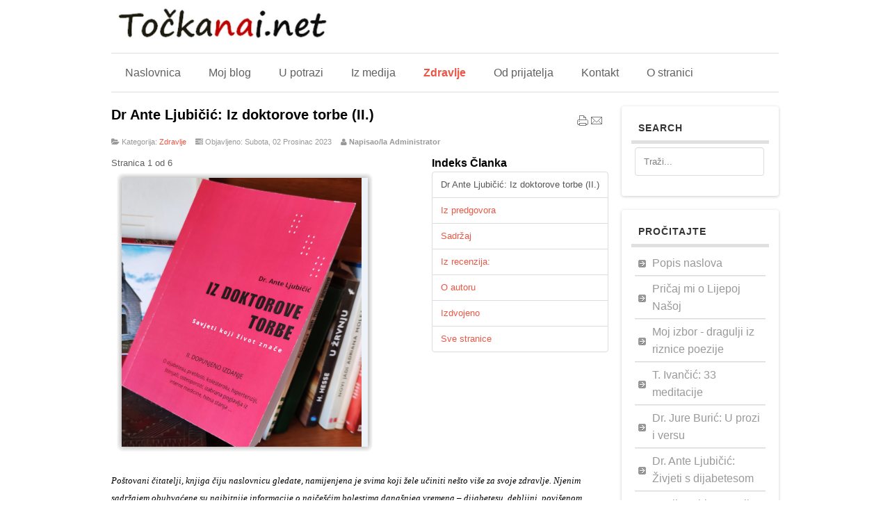

--- FILE ---
content_type: text/html; charset=utf-8
request_url: https://www.tockanai.net/index.php/zdravlje/686-dr-a-ljubicic-iz-doktorove-torbe-ii
body_size: 6059
content:






<!DOCTYPE html PUBLIC "-//W3C//DTD XHTML 1.0 Transitional//EN" "http://www.w3.org/TR/xhtml1/DTD/xhtml1-transitional.dtd">
<html xmlns="http://www.w3.org/1999/xhtml" xml:lang="hr-hr" lang="hr-hr" dir="ltr">
<head>
<base href="https://www.tockanai.net/index.php/zdravlje/686-dr-a-ljubicic-iz-doktorove-torbe-ii" />
	<meta http-equiv="content-type" content="text/html; charset=utf-8" />
	<meta name="author" content="Administrator" />
	<meta name="description" content="TockaNaI" />
	<meta name="generator" content="Joomla! - Open Source Content Management" />
	<title>Dr Ante Ljubičić: Iz doktorove torbe (II.)</title>
	<link href="/templates/clever/favicon.ico" rel="shortcut icon" type="image/vnd.microsoft.icon" />
	<link href="https://www.tockanai.net/index.php/component/search/?Itemid=122&amp;catid=11&amp;id=686&amp;format=opensearch" rel="search" title="Traži Točka Na I" type="application/opensearchdescription+xml" />
	<link href="https://www.tockanai.net/media/plg_content_osembed/css/osembed.css?7178aad20a4973a4eef42fc1a0145061" rel="stylesheet" type="text/css" />
	<script src="/media/jui/js/jquery.min.js?a30ca64c66eec9d789b7f0b2ebe56275" type="text/javascript"></script>
	<script src="/media/jui/js/jquery-noconflict.js?a30ca64c66eec9d789b7f0b2ebe56275" type="text/javascript"></script>
	<script src="/media/jui/js/jquery-migrate.min.js?a30ca64c66eec9d789b7f0b2ebe56275" type="text/javascript"></script>
	<script src="https://www.tockanai.net/media/plg_content_osembed/js/osembed.js?7178aad20a4973a4eef42fc1a0145061" type="text/javascript"></script>
	<script src="/media/jui/js/bootstrap.min.js?a30ca64c66eec9d789b7f0b2ebe56275" type="text/javascript"></script>
	<script type="text/javascript">
jQuery(function($){ initTooltips(); $("body").on("subform-row-add", initTooltips); function initTooltips (event, container) { container = container || document;$(container).find(".hasTooltip").tooltip({"html": true,"container": "body"});} });
	</script>

<meta name="viewport" content="width=device-width" />
<link rel="stylesheet" href="/templates/clever/css/styles.css" type="text/css" />
<link rel="stylesheet" href="/templates/clever/css/bootstrap.min.css" type="text/css" />
<link rel="stylesheet" href="/templates/clever/css/font-awesome.min.css" type="text/css" />
<!-- Custom CSS For IE -->
<!--[if IE 7]><link rel="stylesheet" href="/templates/clever/css/font-awesome-ie7.min.css" type="text/css" /><![endif]-->
<!--[if lt IE 9]><script src="http://html5shim.googlecode.com/svn/trunk/html5.js"></script><script src="http://css3-mediaqueries-js.googlecode.com/svn/trunk/css3-mediaqueries.js"></script><![endif]-->
<!-- Custom CSS -->
<link href='http://fonts.googleapis.com/css?family=Pacifico' rel='stylesheet' type='text/css'>
<link href='http://fonts.googleapis.com/css?family=Sintony' rel='stylesheet' type='text/css'>
	<script type="text/javascript" src="/templates/clever/js/scroll.js"></script>
</head>
<body class="background">
<div id="wrapper">
<div id="header-wrap" class="clr">
    	<div id="header" class="container row clr">   
            <div id="logo" class="col span_4">
				                            <a href="/"><img src="/images/Logo_i701.jpg" alt="TočkaNaI" /></a>
                 
                                                <div id="site-description"></div>
                  
            </div><!-- /logo -->
        	            
<div id="social">
		</div>
    	</div>
</div>
 
<div id="navbar-wrap">
    <nav id="navbar" class="container row clr">
    	<div id="navigation" class="span_12 col clr"> 
        	<script type="text/javascript">
	jQuery(document).ready(function($){
		$('#navbar-wrap').prepend('<a id="menu-icon"><span class="menu-icon-title">Glavni izbornik</span> <i class="icon-double-angle-down"></i> </a>');
		$("#menu-icon").on("click", function(){
			$("#navbar").slideToggle(500,"linear");
			$(this).toggleClass("active");
		});
	});
</script>
    
<ul class="menu  nav-pills">
<li class="item-101"><a href="/index.php" ><span class="menutitle">Naslovnica</span> <span class="menudesc"></span></a></li><li class="item-120"><a href="/index.php/moj-blog" ><span class="menutitle">Moj blog</span> <span class="menudesc"></span></a></li><li class="item-133"><a href="/index.php/u-potrazi" ><span class="menutitle">U potrazi</span> <span class="menudesc"></span></a></li><li class="item-121"><a href="/index.php/iz-medija" ><span class="menutitle">Iz medija</span> <span class="menudesc"></span></a></li><li class="item-122 current active"><a href="/index.php/zdravlje" ><span class="menutitle">Zdravlje</span> <span class="menudesc"></span></a></li><li class="item-131"><a href="/index.php/od-prijatelja" ><span class="menutitle">Od prijatelja</span> <span class="menudesc"></span></a></li><li class="item-108"><a href="/index.php/kontakt" ><span class="menutitle">Kontakt</span> <span class="menudesc"></span></a></li><li class="item-134"><a href="/index.php/o-stranici" ><span class="menutitle">O stranici</span> <span class="menudesc"></span></a></li></ul>

         </div>            
    </nav>
</div>
<div class="clr"></div>
       
 
                
		                    
<div id="box-wrap" class="container row clr">
	<div id="main-content" class="row span_12">
							                                <div id="post" class="col span_9 clr">
                                    <div id="comp-wrap">
                                        <div id="system-message-container">
	</div>

                                        <div class="item-page">
	<h1 class="item-page-title"><a href="/index.php/zdravlje/686-dr-a-ljubicic-iz-doktorove-torbe-ii">Dr Ante Ljubičić: Iz doktorove torbe (II.)</a></h1>

		<ul class="button-icons">
										<li class="print-icon">
						<a href="/index.php/zdravlje/686-dr-a-ljubicic-iz-doktorove-torbe-ii?tmpl=component&amp;print=1&amp;layout=default" title="Ispis članka < Dr Ante Ljubičić: Iz doktorove torbe (II.) >" onclick="window.open(this.href,'win2','status=no,toolbar=no,scrollbars=yes,titlebar=no,menubar=no,resizable=yes,width=640,height=480,directories=no,location=no'); return false;" rel="nofollow">					<img src="/templates/clever/images/system/printButton.png" alt="Ispis" />	</a>				</li>
				
								<li class="email-icon">
						<a href="/index.php/component/mailto/?tmpl=component&amp;template=clever&amp;link=0d91dd628e4ef617b063a885ce2add4525905b69" title="Pošalji ovaj link prijatelju" onclick="window.open(this.href,'win2','width=400,height=450,menubar=yes,resizable=yes'); return false;" rel="nofollow">			<img src="/templates/clever/images/system/emailButton.png" alt="E-mail" />	</a>				</li>
												</ul>

        

<div class="iteminfo">
	<span class="sub-category"><i class="icon-folder-open"></i>
				Kategorija: <a href="/index.php/zdravlje">Zdravlje</a>		</span>
	<span class="published"><i class="icon-tasks"></i>
	Objavljeno: Subota, 02 Prosinac 2023	</span>
	<span class="createdby"><i class="icon-user"></i>
				Napisao/la Administrator		</span>

	</div>

	<div class="pull-right article-index">

		<h3>Indeks Članka</h3>
	
	<ul class="nav nav-tabs nav-stacked">
					<li class="toclink active">
			<a href="/index.php/zdravlje/686-dr-a-ljubicic-iz-doktorove-torbe-ii" class="toclink active">
				Dr Ante Ljubičić: Iz doktorove torbe (II.)			</a>
		</li>
					<li>
			<a href="/index.php/zdravlje/686-dr-a-ljubicic-iz-doktorove-torbe-ii?start=1" class="toclink">
				Iz predgovora			</a>
		</li>
					<li>
			<a href="/index.php/zdravlje/686-dr-a-ljubicic-iz-doktorove-torbe-ii?start=2" class="toclink">
				Sadržaj 			</a>
		</li>
					<li>
			<a href="/index.php/zdravlje/686-dr-a-ljubicic-iz-doktorove-torbe-ii?start=3" class="toclink">
				Iz recenzija:			</a>
		</li>
					<li>
			<a href="/index.php/zdravlje/686-dr-a-ljubicic-iz-doktorove-torbe-ii?start=4" class="toclink">
				O autoru			</a>
		</li>
					<li>
			<a href="/index.php/zdravlje/686-dr-a-ljubicic-iz-doktorove-torbe-ii?start=5" class="toclink">
				Izdvojeno			</a>
		</li>
					<li>
			<a href="/index.php/zdravlje/686-dr-a-ljubicic-iz-doktorove-torbe-ii?showall=1" class="toclink">
				Sve stranice			</a>
		</li>
		</ul>
</div>

	        

<div class="pagenavcounter">Stranica 1 od 6</div><p><span style="font-family: verdana, geneva; font-size: 10pt; color: #000000;">&nbsp;&nbsp;<img src="/images/Torba2.PNG" alt="Torba2" /></span></p>
<p><em><span style="font-family: verdana, geneva; font-size: 10pt; color: #000000;">Poštovani čitatelji, knjiga čiju naslovnicu gledate, namijenjena je svima koji žele učiniti nešto više za svoje zdravlje. Njenim sadržajem obuhvaćene su najbitnije informacije o najčešćim bolestima današnjeg vremena – dijabetesu, debljini, povišenom kolesterolu, krvnom tlaku, aterosklerozi i drugim kroničnim nezaraznim bolestima, i to s posebnim naglaskom na praktične upute o tome kako ih na vrijeme otkriti i liječiti i što činiti da se nikada ne pojave. Za sve ove bolesti, koje su glavni uzrok smrtnosti suvremenog čovjeka, tipično je da nastaju polako, da su dugo bez ikakvih simptoma, da ne bole, ali da za to vrijeme dovode do teških nepovratnih oštećenja organizma, tzv. kroničnih komplikacija. Zato ih zovu tihim ubojicama...</span></em></p>
 
<p style="text-align: left;"><span style="font-family: verdana, geneva; font-size: 10pt; color: #000000;"> Glavno oružje protiv njih je znanje. Bez znanja o svojoj bolesti, o tomu kako živjeti s njom, što činiti, kako se liječiti; bez svijesti o rizicima i opasnostima koje ona nosi, nema govora o uspješnom liječenju. Nažalost, unatoč svemu što se poduzima, danas imamo porazne činjenice da gotovo svaki drugi bolesnik niti ne zna za svoju bolest, da mnogi dolaze liječniku tek kad im se pojave komplikacije, da se ispravno liječi tek manji broj bolesnika, i da je sve to skupa razlog za porazne statističke podatke po kojima one drže vodeća mjesta na ljestvicama pobola i smrtnosti. Ova bi knjiga trebala biti jednostavan, praktičan priručnik koji bi mogao doprinijeti ublažavanju takvog stanja. Knjiga je pisana na temelju iskustva iz četrdesetogodišnje liječničke prakse i najnovije stručne literature za potrebe pacijenata, ali bi jednako dobro došla i svima ostalima, pa i pružateljima zdravstvenih usluga. Prvo izdanje ove knjige prije desetak godina popraćeno je desetcima pohvala kako od najšire čitalačke publike, tako i od kolega iz struke, pa vjerujem da bi ovo ponovljeno i osuvremenjeno moglo biti još bolje i cjelovitije.</span></p>
<p style="text-align: center;"><br /><strong>*&nbsp;&nbsp;&nbsp;&nbsp;&nbsp;&nbsp;&nbsp;&nbsp;&nbsp; *&nbsp;&nbsp;&nbsp;&nbsp;&nbsp;&nbsp;&nbsp;&nbsp;&nbsp; *&nbsp;</strong></p>
<p><span style="color: #000000;"><em><span style="font-family: verdana, geneva; font-size: 10pt;">Tiskano izdanje za sada ostaje samo u simboličkoj nakladi, a elektronička forma (PDF) dostupna je na ovoj stranici. Dovoljan je samo klik na poveznicu koja slijedi. Bez naknade. Ako ste, možda, skeptični prema ponudi i motivima, što je i razumljivo s obzirom na to u kakvom svijetu živimo, sjetimo se da sve najvrednije u životu dobivamo besplatno. I da nikada ne možemo vratiti ono što smo dobili, često i nezasluženo. Ako bi se kojim čudom dogodilo da bude prepoznata vrijednost ove ponude i korist od knjige, kao i ostalih sadržaja naše web stranice, s obzirom da je ona posve <span style="font-family: verdana, geneva; font-size: 10pt; color: #000000;">nekomercijalnog tipa i opstaje samo zahvaljujući entuzijazmu pojedinaca</span>, vaša podrška i potpora ne bi škodila.</span></em></span></p>
<p style="text-align: center;"><span style="font-family: verdana, geneva; font-size: 10pt; color: #000000;">Naslov knjige</span></p>
<p style="text-align: center;"><strong><span style="font-family: verdana, geneva; font-size: 10pt; color: #000000;">Dr. Ante Ljubičić: Iz doktorove torbe</span></strong><br /><span style="font-family: verdana, geneva; font-size: 10pt; color: #ff0000;">– savjeti koji život znače-</span></p>
<p style="text-align: center;"><span style="font-family: verdana, geneva; font-size: 10pt; color: #000000;">II. dopunjeno izdanje&nbsp; (u PDF formatu)</span></p>
<div style="text-align: center;">
<div style="text-align: center;">&nbsp;
<div style="text-align: center;">
<div style="text-align: center;">
<div style="text-align: center;"><span style="font-family: verdana, geneva; font-size: 10pt; color: #000000;"><strong>Poveznica:</strong>&nbsp;</span>
<div style="text-align: center;"><span style="font-family: verdana, geneva; font-size: 10pt; color: #000000;"></span>
<div style="text-align: center;">
<div style="text-align: center;">
<div style="text-align: center;">
<div style="text-align: center;"><span style="color: #ff0000; font-family: verdana, geneva;"><strong><span style="font-size: 10pt;"><em><a style="color: #ff0000;" href="https://drive.google.com/file/d/1FDFTObzutRPsedfpzp0C8cQQTYG3TECR/view?usp=drive_link">https://<strong><span style="font-size: 10pt;">Dr. Ante Ljubičić: Iz doktorove torbe</span></strong><br /><span style="font-size: 10pt;">– savjeti koji život znače-</span></a></em></span></strong></span>
<div style="text-align: center;">
<div style="text-align: center;">
<div>
<div style="text-align: center;">
<div style="text-align: center;">
<div style="text-align: center;">
<div style="text-align: center;">
<div style="text-align: center;"><span style="font-size: 12pt; font-family: verdana, geneva; color: #ff0000;"><strong><em>&nbsp;</em></strong></span></div>
</div>
</div>
</div>
</div>
</div>
</div>
</div>
</div>
</div>
</div>
</div>
</div>
</div>
</div>
</div>
</div>
</div>
<div>&nbsp;</div>
<div style="text-align: center;">
<p><span style="font-family: verdana, geneva; color: #000000;">Udruga Moj svijet, Zagreb</span></p>
<p><span style="font-family: verdana, geneva; color: #000000;">&nbsp;OIB: 86007567711</span></p>
<p><span style="font-family: verdana, geneva; color: #000000;">IBAN: HR8224020061100507105</span></p>
<p><span style="color: #000000;"><span style="font-family: verdana, geneva;"></span><em><span style="font-family: verdana, geneva;">(Opis: donacija za Tockanai.net)</span> </em></span></p>
<em><span style="font-family: verdana, geneva; font-size: 10pt; color: #000000;"></span></em></div>
<p></p>
<div class="pager"><ul>
	<li>
				Prethodno			</li>
	<li>
				<a href="/index.php/zdravlje/686-dr-a-ljubicic-iz-doktorove-torbe-ii?start=1">
			Sljedeće &gt;&gt;		</a>
			</li>
</ul>
</div>	<span class="hits"><i class="icon-signal"></i>
	Hitovi: 6471	</span>

						    
<ul class="pager pagenav">
	<li class="previous">
		<a class="hasTooltip" title="Dr. A. Ljubičić: Kako protiv debljine?" aria-label="Prethodni članak: Dr. A. Ljubičić: Kako protiv debljine?" href="/index.php/zdravlje/719-kako-protiv-debljine" rel="prev">
			<span class="icon-chevron-left" aria-hidden="true"></span> <span aria-hidden="true">Prethodno</span>		</a>
	</li>
	<li class="next">
		<a class="hasTooltip" title="Dr. A. Ljubičić: Osteoporoza - ili kad kosti postanu krhke " aria-label="Sljedeći članak: Dr. A. Ljubičić: Osteoporoza - ili kad kosti postanu krhke " href="/index.php/zdravlje/622-osteoporoza-ili-kad-kosti-postanu-krhke" rel="next">
			<span aria-hidden="true">Sljedeće</span> <span class="icon-chevron-right" aria-hidden="true"></span>		</a>
	</li>
</ul>

	

</div>

                                    </div>
                                </div>
							                            <div id="rightbar-w" class="col span_3 clr">
                            	<div id="sidebar">
                                	<div class="module ">
	    	<h3 class="module-title">Search</h3>
        <div class="module-body">
    	<div class="search ">
    <form action="/index.php/zdravlje" method="post" class="form-inline">
    		<input name="searchword" id="mod-search-searchword" maxlength="200"  class="inputbox search-query" type="text" size="20" value="Traži..."  onblur="if (this.value=='') this.value='Traži...';" onfocus="if (this.value=='Traži...') this.value='';" />    	<input type="hidden" name="task" value="search" />
    	<input type="hidden" name="option" value="com_search" />
    	<input type="hidden" name="Itemid" value="122" />
    </form>
</div>
    </div>
</div>
<div class="module ">
	    	<h3 class="module-title">PROČITAJTE</h3>
        <div class="module-body">
    	
<ul class="menu ">
<li class="item-136"><a href="/index.php/popis-naslova" ><span class="menutitle">Popis naslova</span> <span class="menudesc"></span></a></li><li class="item-146"><a href="/index.php/pricaj-mi-o-lijepoj-nasoj" ><span class="menutitle">Pričaj mi o Lijepoj Našoj</span> <span class="menudesc"></span></a></li><li class="item-145"><a href="/index.php/moj-izbor-dragulji-iz-riznice-poezije" ><span class="menutitle">Moj izbor - dragulji iz riznice poezije</span> <span class="menudesc"></span></a></li><li class="item-166"><a href="/index.php/t-ivancic-33-meditacije" ><span class="menutitle">T. Ivančić: 33 meditacije</span> <span class="menudesc"></span></a></li><li class="item-165"><a href="/index.php/dr-jure-buric-u-prozi-i-u-versu" ><span class="menutitle">Dr. Jure Burić: U prozi i versu</span> <span class="menudesc"></span></a></li><li class="item-161"><a href="/index.php/dr-ante-ljubicic-zivjeti-s-dijabetesom" ><span class="menutitle">Dr. Ante Ljubičić: Živjeti s dijabetesom</span> <span class="menudesc"></span></a></li><li class="item-167"><a href="/index.php/pretilost-hipertenzija-giht-kolesterol" ><span class="menutitle">Pretilost, hipertenzija, giht, kolesterol</span> <span class="menudesc"></span></a></li><li class="item-162"><a href="/index.php/jasmina-sakic-pjesme-s-mog-otoka" ><span class="menutitle">Jasmina Šakić: Pjesme s mog otoka</span> <span class="menudesc"></span></a></li><li class="item-163"><a href="/index.php/kad-nevolje-stisnu2" ><span class="menutitle">Kad nevolje stisnu</span> <span class="menudesc"></span></a></li></ul>
    </div>
</div>
<div class="module ">
	    	<h3 class="module-title">ZADNJI ČLANCI</h3>
        <div class="module-body">
    	<ul class="latestnews mod-list">
	<li itemscope itemtype="https://schema.org/Article">
		<a href="/index.php/zdravlje/719-kako-protiv-debljine" itemprop="url">
			<span itemprop="name">
				Dr. A. Ljubičić: Kako protiv debljine?			</span>
		</a>
	</li>
	<li itemscope itemtype="https://schema.org/Article">
		<a href="/index.php/zdravlje/2-uncategorised/718-ordinacija-s-pogledom" itemprop="url">
			<span itemprop="name">
				Dr. Ante Ljubičić: Ordinacija s pogledom			</span>
		</a>
	</li>
	<li itemscope itemtype="https://schema.org/Article">
		<a href="/index.php/moj-blog/715-poslije-sveg" itemprop="url">
			<span itemprop="name">
				Kad se prijatelji stari sretnu			</span>
		</a>
	</li>
	<li itemscope itemtype="https://schema.org/Article">
		<a href="/index.php/moj-blog/714-blagdani-i-jedno-silo" itemprop="url">
			<span itemprop="name">
				O našim blagdanima i jednom momačkom silu			</span>
		</a>
	</li>
	<li itemscope itemtype="https://schema.org/Article">
		<a href="/index.php/iz-medija/713-naslovi-koje-ste-propustili-1" itemprop="url">
			<span itemprop="name">
				Naslovi, koje ste propustili 			</span>
		</a>
	</li>
	<li itemscope itemtype="https://schema.org/Article">
		<a href="/index.php/od-prijatelja/712-zivot-je" itemprop="url">
			<span itemprop="name">
				Umijeće življenja - iz kuta mudrih			</span>
		</a>
	</li>
	<li itemscope itemtype="https://schema.org/Article">
		<a href="/index.php/iz-medija/711-alojzije-stepinac" itemprop="url">
			<span itemprop="name">
				Alojzije Stepinac: Propovijed, 1938.			</span>
		</a>
	</li>
	<li itemscope itemtype="https://schema.org/Article">
		<a href="/index.php/iz-medija/710-thomson-zabranjeni-intervju" itemprop="url">
			<span itemprop="name">
				MP Thompson - Zabranjeni intervju			</span>
		</a>
	</li>
	<li itemscope itemtype="https://schema.org/Article">
		<a href="/index.php/moj-blog/709-glazbene-staze-vecer-franuske-glazbe" itemprop="url">
			<span itemprop="name">
				Glazbene staze: Večer francuske glazbe 			</span>
		</a>
	</li>
	<li itemscope itemtype="https://schema.org/Article">
		<a href="/index.php/iz-medija/708-don-josip-muzic-antifasizam" itemprop="url">
			<span itemprop="name">
				Don Josip Mužić: Antifašizam			</span>
		</a>
	</li>
</ul>
    </div>
</div>

                            	</div>
                            </div>
                            	</div>
</div>

		        
<div id="footer-wrap"  class="container row clr" >
                                
</div>
</div>
</body>
</html>